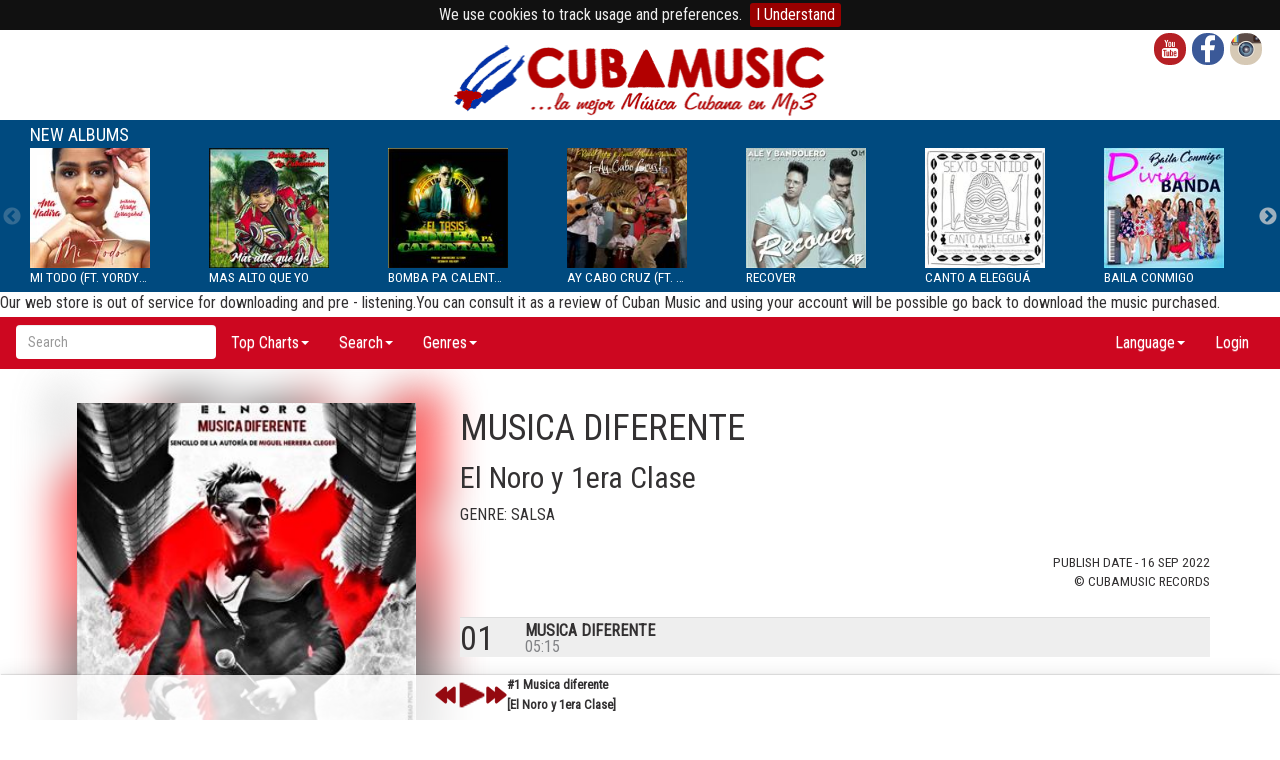

--- FILE ---
content_type: text/html; charset=utf-8
request_url: https://www.cubamusic.com/Store/Album/07000365/el-noro-y-1era-clase/musica-diferente
body_size: 9914
content:


<!DOCTYPE HTML PUBLIC "-//W3C//DTD XHTML 1.0 Transitional//EN" "https://www.w3.org/TR/xhtml1/DTD/xhtml1-transitional.dtd">
<html xmlns="https://www.w3.org/1999/xhtml" lang="en" xmlns:og="https://opengraphprotocol.org/schema/">
<head>
    <title>El Noro y 1era Clase / Musica diferente Mp3 download</title>

    <meta name="viewport" content="width=device-width, initial-scale=1" />
    
    <link href='https://fonts.googleapis.com/css?family=Tauri' rel='stylesheet' type='text/css' />
    <link href='https://fonts.googleapis.com/css?family=Droid+Sans' rel='stylesheet' type='text/css' />
    <link href='https://fonts.googleapis.com/css?family=Roboto+Condensed' rel='stylesheet' type='text/css' />

    <link rel="stylesheet" type="text/css" href="/Content/bootstrap.css" />
    <link rel="stylesheet" type="text/css" href="/Content/bootstrap-theme.css" />
    <link rel="stylesheet" type="text/css" href="/Scripts/slick/slick.css" />
    <link rel="stylesheet" type="text/css" href="/Content/jplayer.cubamusic.css" />
    <link rel="stylesheet" type="text/css" href="/Content/jquery.cookiebar.css" />
    <link rel="stylesheet" type="text/css" href="/Content/Site.css" />

    <script src="/Scripts/jquery-2.1.3.min.js" type="text/javascript"></script>
    <script src="/Scripts/bootstrap.min.js" type="text/javascript"></script>
    <script src="/Scripts/slick/slick.min.js" type="text/javascript"></script>
    <script src="/Scripts/eump3player/jquery.jplayer.min.js" type="text/javascript"></script>
    <script src="/Scripts/eump3player/eump3player.js" type="text/javascript"></script>
    <script src="/Scripts/jquery.cookiebar.js" type="text/javascript"></script>
    <script src="/Scripts/jquery.navgoco.js" type="text/javascript"></script>
    <script src="/Scripts/cubamusic-responsive.js" type="text/javascript"></script>
    <script src="/Scripts/media-responsive.js" type="text/javascript"></script>

    <script src="https://www.youtube.com/iframe_api" type="text/javascript"></script>

    

    <meta http-equiv="Content-Type" content="text/html; charset=utf-8" />
    <meta http-equiv="Content-Language" content="en" />

    <meta name="description" content="On-line Cuban Music store. All Genres of Cuban Music. Listen and download mp3 Cuban Salsa, Cuban Reggaeton, Cuban Tradicional Music. Cuban Music news." />
    <meta name="keywords" content="Cuba,cuban,music,mp3,musica,cubana,salsa,reggaeton,afrocubana,latin,jazz,pop,rock" />
    <meta name="robots" content="index, follow" />

    <meta name="google-site-verification" content="NvSt_IrX8tPNSWw8L_lWlN5xnqpp-w0idi00ruTNXf8" />

    
    <meta property="og:type" content="article" />
    <meta property="og:image" content="https://www.cubamusic.com/Archive/AlbumWebSummary/07000365.jpg" />
    <meta property="og:title" content="Musica diferente" />
    <meta property="og:description" content="Musica diferente" />

</head>

<body>
    <div class="container-fluid container col-xs-12">
    <div class="row">

        <div class="col-xs-6 col-sm-5 col-md-4 col-md-offset-4 col-lg-4 col-lg-offset-4">
            <a href="/"><img src="/Content/Images/cubamusic_logo_large2.png" style="background-color: white;" class="img-responsive" /></a>
        </div>

        

        <div class="col-xs-6 col-sm-5 col-md-4 col-lg-3" style="float:right;">
            

            <a class="social-button-element" target="_blank" style="float:right" href="https://www.instagram.com/cuba_music/">
                <img src="/Content/Images/site/icons/is-icon.png" style="max-width:32px;" alt="Cubamusic Instagram Profile" />
            </a>

            <a class="social-button-element" target="_blank" style="float:right;" href="https://www.facebook.com/cubamusicofficial">
                <img src="/Content/Images/site/icons/fb-icon.png" style="max-width:32px;" alt="Cubamusic Facebook Page" />
            </a>

            <a class="social-button-element" target="_blank" style="float:right;" href="https://www.youtube.com/user/wwwCUBAMUSICcom">
                <img src="/Content/Images/site/icons/yt-icon.png" style="max-width:32px;" alt="Cubamusic YouTube Channel" />
            </a>

            <div class="hidden-xs">
                
                <iframe src="https://www.facebook.com/plugins/like.php?href=http%3a%2f%2fwww.cubamusic.com%2fStore%2fAlbum%2f07000365%2fel-noro-y-1era-clase%2fmusica-diferente&amp;layout=button_count&amp;width=200&amp;action=like&amp;send=true&amp;colorscheme=light&amp;height=24" scrolling="no" frameborder="0" style="border:none; overflow:hidden; width:200px; height:20px; margin-top: 5px; float: right;" allowtransparency="true"></iframe>
            </div>
        </div>

    </div>
</div>


    
<div id="container-latest" class="container container-fluid col-xs-12" style="background-color: #004A7F;">
    <div class="container-header text-dark-bg" style="margin-bottom:3px;"><h4>New Albums</h4></div>
    <div class="row">
        <div id="latest-carousel" class="col-xs-12" style="float: left;">
                <div>
                    <a class='' href=/Store/Album/07000506/ana-yadira/mi-todo-ft-yordys-larrazabal>
                        
                        <div class="col-xs-6 col-sm-12">
                            <img alt='Mi Todo (ft. Yordys Larrazabal)' src='/Archive/AlbumWebCovers/07000506.jpg' class="img-responsive" />
                        </div>
                        <div class="col-xs-6 col-sm-12 col-md-12 col-lg-12 hidden-xs" style="float: left; height: 20%; ">
                            <p class="small text-dark-bg album-title">Mi Todo (ft. Yordys Lar...</p>
                        </div>
                        <div class="visible-xs text-dark-bg" style="margin-left:15px; position: relative;">
                            <div><p class="newalbums-title">Mi Todo (ft. Yordys Lar...</p></div>
                            <div><p class="newalbums-artist">Ana Yadira</p></div>
                            <div><p class="newalbums-genre small">Salsa</p></div>
                            <div><p></p></div>
                            
                        </div>
                    </a>
                </div>
                <div>
                    <a class='' href=/Store/Album/07000505/barbara-ruiz-la-cubanisima/mas-alto-que-yo>
                        
                        <div class="col-xs-6 col-sm-12">
                            <img alt='Mas alto que yo' src='/Archive/AlbumWebCovers/07000505.jpg' class="img-responsive" />
                        </div>
                        <div class="col-xs-6 col-sm-12 col-md-12 col-lg-12 hidden-xs" style="float: left; height: 20%; ">
                            <p class="small text-dark-bg album-title">Mas alto que yo</p>
                        </div>
                        <div class="visible-xs text-dark-bg" style="margin-left:15px; position: relative;">
                            <div><p class="newalbums-title">Mas alto que yo</p></div>
                            <div><p class="newalbums-artist">B&#225;rbara Ruiz &quot;La Cuban&#237;sima&quot;</p></div>
                            <div><p class="newalbums-genre small">Salsa</p></div>
                            <div><p></p></div>
                            
                        </div>
                    </a>
                </div>
                <div>
                    <a class='' href=/Store/Album/07000503/el-tasis/bomba-pa-calentar>
                        
                        <div class="col-xs-6 col-sm-12">
                            <img alt='Bomba pa calentar' src='/Archive/AlbumWebCovers/07000503.jpg' class="img-responsive" />
                        </div>
                        <div class="col-xs-6 col-sm-12 col-md-12 col-lg-12 hidden-xs" style="float: left; height: 20%; ">
                            <p class="small text-dark-bg album-title">Bomba pa calentar</p>
                        </div>
                        <div class="visible-xs text-dark-bg" style="margin-left:15px; position: relative;">
                            <div><p class="newalbums-title">Bomba pa calentar</p></div>
                            <div><p class="newalbums-artist">El Tasis</p></div>
                            <div><p class="newalbums-genre small">Urban Music</p></div>
                            <div><p></p></div>
                            
                        </div>
                    </a>
                </div>
                <div>
                    <a class='' href=/Store/Album/07000502/raul-lora/ay-cabo-cruz-ft-septeto-moneda-nacional>
                        
                        <div class="col-xs-6 col-sm-12">
                            <img alt='Ay Cabo Cruz (ft. Septeto Moneda Nacional)' src='/Archive/AlbumWebCovers/07000502.jpg' class="img-responsive" />
                        </div>
                        <div class="col-xs-6 col-sm-12 col-md-12 col-lg-12 hidden-xs" style="float: left; height: 20%; ">
                            <p class="small text-dark-bg album-title">Ay Cabo Cruz (ft. Septe...</p>
                        </div>
                        <div class="visible-xs text-dark-bg" style="margin-left:15px; position: relative;">
                            <div><p class="newalbums-title">Ay Cabo Cruz (ft. Septe...</p></div>
                            <div><p class="newalbums-artist">Ra&#250;l Lora</p></div>
                            <div><p class="newalbums-genre small">Tradicional</p></div>
                            <div><p></p></div>
                            
                        </div>
                    </a>
                </div>
                <div>
                    <a class='' href=/Store/Album/07000501/ale-y-bandolero/recover>
                        
                        <div class="col-xs-6 col-sm-12">
                            <img alt='Recover' src='/Archive/AlbumWebCovers/07000501.jpg' class="img-responsive" />
                        </div>
                        <div class="col-xs-6 col-sm-12 col-md-12 col-lg-12 hidden-xs" style="float: left; height: 20%; ">
                            <p class="small text-dark-bg album-title">Recover</p>
                        </div>
                        <div class="visible-xs text-dark-bg" style="margin-left:15px; position: relative;">
                            <div><p class="newalbums-title">Recover</p></div>
                            <div><p class="newalbums-artist">Ale y Bandolero</p></div>
                            <div><p class="newalbums-genre small">Urban Music</p></div>
                            <div><p></p></div>
                            
                        </div>
                    </a>
                </div>
                <div>
                    <a class='' href=/Store/Album/07000500/sexto-sentido/canto-a-eleggua>
                        
                        <div class="col-xs-6 col-sm-12">
                            <img alt='Canto a Eleggu&#225;' src='/Archive/AlbumWebCovers/07000500.jpg' class="img-responsive" />
                        </div>
                        <div class="col-xs-6 col-sm-12 col-md-12 col-lg-12 hidden-xs" style="float: left; height: 20%; ">
                            <p class="small text-dark-bg album-title">Canto a Eleggu&#225;</p>
                        </div>
                        <div class="visible-xs text-dark-bg" style="margin-left:15px; position: relative;">
                            <div><p class="newalbums-title">Canto a Eleggu&#225;</p></div>
                            <div><p class="newalbums-artist">Sexto sentido</p></div>
                            <div><p class="newalbums-genre small">Afrocubana</p></div>
                            <div><p></p></div>
                            
                        </div>
                    </a>
                </div>
                <div>
                    <a class='' href=/Store/Album/07000499/divina-banda/baila-conmigo>
                        
                        <div class="col-xs-6 col-sm-12">
                            <img alt='Baila conmigo' src='/Archive/AlbumWebCovers/07000499.jpg' class="img-responsive" />
                        </div>
                        <div class="col-xs-6 col-sm-12 col-md-12 col-lg-12 hidden-xs" style="float: left; height: 20%; ">
                            <p class="small text-dark-bg album-title">Baila conmigo</p>
                        </div>
                        <div class="visible-xs text-dark-bg" style="margin-left:15px; position: relative;">
                            <div><p class="newalbums-title">Baila conmigo</p></div>
                            <div><p class="newalbums-artist">Divina Banda</p></div>
                            <div><p class="newalbums-genre small">Salsa</p></div>
                            <div><p></p></div>
                            
                        </div>
                    </a>
                </div>
                <div>
                    <a class='' href=/Store/Album/07000498/del-barrio-yasser-ramos-y-franky-valentty/pa-que-bailen-mini-album>
                        
                        <div class="col-xs-6 col-sm-12">
                            <img alt='Pa&#180; que bailen (mini album)' src='/Archive/AlbumWebCovers/07000498.jpg' class="img-responsive" />
                        </div>
                        <div class="col-xs-6 col-sm-12 col-md-12 col-lg-12 hidden-xs" style="float: left; height: 20%; ">
                            <p class="small text-dark-bg album-title">Pa&#180; que bailen (mini al...</p>
                        </div>
                        <div class="visible-xs text-dark-bg" style="margin-left:15px; position: relative;">
                            <div><p class="newalbums-title">Pa&#180; que bailen (mini al...</p></div>
                            <div><p class="newalbums-artist">Del Barrio (Yasser Ramos y Franky Valentty)</p></div>
                            <div><p class="newalbums-genre small">Urban Music</p></div>
                            <div><p></p></div>
                            
                        </div>
                    </a>
                </div>
                <div>
                    <a class='' href=/Store/Album/07000497/kategoria-5-ktfive/adicto-a-mi-flow>
                        
                        <div class="col-xs-6 col-sm-12">
                            <img alt='Adicto a mi Flow' src='/Archive/AlbumWebCovers/07000497.jpg' class="img-responsive" />
                        </div>
                        <div class="col-xs-6 col-sm-12 col-md-12 col-lg-12 hidden-xs" style="float: left; height: 20%; ">
                            <p class="small text-dark-bg album-title">Adicto a mi Flow</p>
                        </div>
                        <div class="visible-xs text-dark-bg" style="margin-left:15px; position: relative;">
                            <div><p class="newalbums-title">Adicto a mi Flow</p></div>
                            <div><p class="newalbums-artist">Kategor&#237;a 5 (KTFIVE)</p></div>
                            <div><p class="newalbums-genre small">Reggaeton</p></div>
                            <div><p></p></div>
                            
                        </div>
                    </a>
                </div>
                <div>
                    <a class='' href=/Store/Album/07000496/maikel-dinza/de-igual-a-igual>
                        
                        <div class="col-xs-6 col-sm-12">
                            <img alt='De igual a igual' src='/Archive/AlbumWebCovers/07000496.jpg' class="img-responsive" />
                        </div>
                        <div class="col-xs-6 col-sm-12 col-md-12 col-lg-12 hidden-xs" style="float: left; height: 20%; ">
                            <p class="small text-dark-bg album-title">De igual a igual</p>
                        </div>
                        <div class="visible-xs text-dark-bg" style="margin-left:15px; position: relative;">
                            <div><p class="newalbums-title">De igual a igual</p></div>
                            <div><p class="newalbums-artist">Maikel Dinza</p></div>
                            <div><p class="newalbums-genre small">Salsa</p></div>
                            <div><p></p></div>
                            
                        </div>
                    </a>
                </div>
                <div>
                    <a class='' href=/Store/Album/07000495/son-del-tres/ya-llegue>
                        
                        <div class="col-xs-6 col-sm-12">
                            <img alt='Ya llegu&#233;' src='/Archive/AlbumWebCovers/07000495.jpg' class="img-responsive" />
                        </div>
                        <div class="col-xs-6 col-sm-12 col-md-12 col-lg-12 hidden-xs" style="float: left; height: 20%; ">
                            <p class="small text-dark-bg album-title">Ya llegu&#233;</p>
                        </div>
                        <div class="visible-xs text-dark-bg" style="margin-left:15px; position: relative;">
                            <div><p class="newalbums-title">Ya llegu&#233;</p></div>
                            <div><p class="newalbums-artist">Son del Tres</p></div>
                            <div><p class="newalbums-genre small">Latin Mix</p></div>
                            <div><p></p></div>
                            
                        </div>
                    </a>
                </div>
                <div>
                    <a class='' href=/Store/Album/07000494/impacto-bc/elegante>
                        
                        <div class="col-xs-6 col-sm-12">
                            <img alt='Elegante' src='/Archive/AlbumWebCovers/07000494.jpg' class="img-responsive" />
                        </div>
                        <div class="col-xs-6 col-sm-12 col-md-12 col-lg-12 hidden-xs" style="float: left; height: 20%; ">
                            <p class="small text-dark-bg album-title">Elegante</p>
                        </div>
                        <div class="visible-xs text-dark-bg" style="margin-left:15px; position: relative;">
                            <div><p class="newalbums-title">Elegante</p></div>
                            <div><p class="newalbums-artist">Impacto BC</p></div>
                            <div><p class="newalbums-genre small">Urban Music</p></div>
                            <div><p></p></div>
                            
                        </div>
                    </a>
                </div>
                <div>
                    <a class='' href=/Store/Album/07000493/clavecubana-timbera/maria-teresa>
                        
                        <div class="col-xs-6 col-sm-12">
                            <img alt='Mar&#237;a Teresa' src='/Archive/AlbumWebCovers/07000493.jpg' class="img-responsive" />
                        </div>
                        <div class="col-xs-6 col-sm-12 col-md-12 col-lg-12 hidden-xs" style="float: left; height: 20%; ">
                            <p class="small text-dark-bg album-title">Mar&#237;a Teresa</p>
                        </div>
                        <div class="visible-xs text-dark-bg" style="margin-left:15px; position: relative;">
                            <div><p class="newalbums-title">Mar&#237;a Teresa</p></div>
                            <div><p class="newalbums-artist">Clavecubana Timbera</p></div>
                            <div><p class="newalbums-genre small">Salsa</p></div>
                            <div><p></p></div>
                            
                        </div>
                    </a>
                </div>
                <div>
                    <a class='' href=/Store/Album/07000490/elio-reve-y-su-charangon/cuba-baila-casino-tributo-a-la-rueda>
                        
                        <div class="col-xs-6 col-sm-12">
                            <img alt='Cuba Baila Casino (Tributo a la Rueda)' src='/Archive/AlbumWebCovers/07000490.jpg' class="img-responsive" />
                        </div>
                        <div class="col-xs-6 col-sm-12 col-md-12 col-lg-12 hidden-xs" style="float: left; height: 20%; ">
                            <p class="small text-dark-bg album-title">Cuba Baila Casino (Trib...</p>
                        </div>
                        <div class="visible-xs text-dark-bg" style="margin-left:15px; position: relative;">
                            <div><p class="newalbums-title">Cuba Baila Casino (Trib...</p></div>
                            <div><p class="newalbums-artist">Elio Reve&#39; y su Charangon</p></div>
                            <div><p class="newalbums-genre small">Salsa</p></div>
                            <div><p></p></div>
                            
                        </div>
                    </a>
                </div>
                <div>
                    <a class='' href=/Music/NewArrivals>
                        
                        <div class="col-xs-6 col-sm-12">
                            <img alt='ALL NEW ARRIVALS' src='/Content/Images/site/icons/more_mp3_3.png' class="img-responsive" />
                        </div>
                        <div class="col-xs-6 col-sm-12 col-md-12 col-lg-12 hidden-xs" style="float: left; height: 20%; ">
                            <p class="small text-dark-bg album-title">ALL NEW ARRIVALS</p>
                        </div>
                        <div class="visible-xs text-dark-bg" style="margin-left:15px; position: relative;">
                            <div><p class="newalbums-title">ALL NEW ARRIVALS</p></div>
                            <div><p class="newalbums-artist"></p></div>
                            <div><p class="newalbums-genre small"></p></div>
                            <div><p></p></div>
                            
                        </div>
                    </a>
                </div>
        </div>
    </div>
</div>

    

<div class="clearfloat"></div>

<div class="container-fluid container col-xs-12">
    <div class="row">
        Our web store is out of service for downloading and pre - listening.You can consult it as a review of Cuban Music and using your account will be possible go back to download the music purchased.
    </div>
</div>
<div class="clearfloat"></div>

<nav class="navbar" id="header-menu">
    <div class="container-fluid">
        <!-- Brand and toggle get grouped for better mobile display -->

        <div class="navbar-header">
            

            <button type="button" class="navbar-toggle collapsed" data-toggle="collapse" data-target="#header-menu-collapse">
                <span class="sr-only">Toggle navigation</span>
                <span class="icon-bar"></span>
                <span class="icon-bar"></span>
                <span class="icon-bar"></span>
            </button>

            <div class="navbar-brand" role="search" style="padding-left: 15px;">
                <input id="searchForm" type="text" class="form-control" placeholder="Search">

                <div id="searchResults" class="container col-xs-12 col-sm-12 col-md-9">
                    <div id="searchResultsContainer">
                    </div>
                </div>
            </div>

        </div>

        <!-- Collect the nav links, forms, and other content for toggling -->
        <div class="collapse navbar-collapse" id="header-menu-collapse">
            <ul class="nav navbar-nav navbar-left">
                
                <li class="dropdown">
                    <a href="#" class="dropdown-toggle" data-toggle="dropdown" role="button" aria-expanded="false">Top Charts<span class="caret"></span></a>
                    <ul class="dropdown-menu" role="menu">
                        <li><a href="/News/TopCharts">Top25</a></li>
                        <li><a href="/News/TopSingles">Top Singles</a></li>
                    </ul>
                </li>
                <li class="dropdown">
                    <a href="#" class="dropdown-toggle" data-toggle="dropdown" role="button" aria-expanded="false">Search<span class="caret"></span></a>
                    <ul class="dropdown-menu" role="menu">
                        <li><a href="/Music/AllAlbumsAZ">All Albums A-Z</a></li>
                        <li><a href="/Music/AllCompilationsAZ">All Compilations A-Z</a></li>
                        <li><a href="/Music/AllSingles">Singles Archive</a></li>
                        <li><a href="/Music/AllArtistsAZ">All Artists A-Z</a></li>
                        <li class="divider"></li>
                        <li><a href="/Music/CompilationsByGenre">Compilations By Genre</a></li>
                        <li><a href="/Music/ArtistsByGenre">Artists By Genre</a></li>
                        <li class="divider"></li>
                        <li><a href="/News/Archive">News Archive</a></li>
                        <li class="divider"></li>
                        <li><a href="/News/NewsLetter">NewsLetter</a></li>
                    </ul>
                </li>
                <li class="dropdown">
                    <a href="#" class="dropdown-toggle" data-toggle="dropdown" role="button" aria-expanded="false">Genres<span class="caret"></span></a>
                    <ul class="dropdown-menu col-xs-6" role="menu" style="min-width: 310px">
                                <li class="col-xs-6">
                                    <a href="/Store/Genre/Afrocubana">Afrocubana</a>
                                </li>
                                <li class="col-xs-6">
                                    <a href="/Store/Genre/Bachata">Bachata</a>
                                </li>
                                <li class="col-xs-6">
                                    <a href="/Store/Genre/Bolero">Bolero</a>
                                </li>
                                <li class="col-xs-6">
                                    <a href="/Store/Genre/ChildrenSongs">Children Songs</a>
                                </li>
                                <li class="col-xs-6">
                                    <a href="/Store/Genre/ChaChaCha">Cha Cha Cha</a>
                                </li>
                                <li class="col-xs-6">
                                    <a href="/Store/Genre/Chanson">Chanson</a>
                                </li>
                                <li class="col-xs-6">
                                    <a href="/Store/Genre/Classical">Classical</a>
                                </li>
                                <li class="col-xs-6">
                                    <a href="/Store/Genre/Coral">Coral</a>
                                </li>
                                <li class="col-xs-6">
                                    <a href="/Store/Genre/Fusion">Fusion</a>
                                </li>
                                <li class="col-xs-6">
                                    <a href="/Store/Genre/HipHopRap">Hip Hop - Rap</a>
                                </li>
                                <li class="col-xs-6">
                                    <a href="/Store/Genre/Electronica">Electronic</a>
                                </li>
                                <li class="col-xs-6">
                                    <a href="/Store/Genre/Instrumental">Instrumental</a>
                                </li>
                                <li class="col-xs-6">
                                    <a href="/Store/Genre/Kizomba">Kizomba</a>
                                </li>
                                <li class="col-xs-6">
                                    <a href="/Store/Genre/LatinJazz">Latin Jazz</a>
                                </li>

                                <li class="col-xs-6">
                                    <a href="/Store/Genre/LatinMix">
                                        <span class="genre_menu_item">Latin Mix </span>
                                    </a>
                                </li>
                                <li class="col-xs-6">
                                    <a href="/Store/Genre/NuevaTrova">
                                        <span class="genre_menu_item">Nueva Trova </span>
                                    </a>
                                </li>
                                <li class="col-xs-6">
                                    <a href="/Store/Genre/PopRock">
                                        <span class="genre_menu_item">Pop Rock </span>
                                    </a>
                                </li>
                                <li class="col-xs-6">
                                    <a href="/Store/Genre/Reggaeton">
                                        <span class="genre_menu_item">Reggaeton </span>
                                    </a>
                                </li>
                                <li class="col-xs-6">
                                    <a href="/Store/Genre/Rumba">
                                        <span class="genre_menu_item">Rumba </span>
                                    </a>
                                </li>
                                <li class="col-xs-6">
                                    <a href="/Store/Genre/Salsa">
                                        <span class="genre_menu_item">Salsa </span>
                                    </a>
                                </li>
                                <li class="col-xs-6">
                                    <a href="/Store/Genre/Son">
                                        <span class="genre_menu_item">Son </span>
                                    </a>
                                </li>
                                <li class="col-xs-6">
                                    <a href="/Store/Genre/Vocal">
                                        <span class="genre_menu_item">Vocal </span>
                                    </a>
                                </li>
                                <li class="col-xs-6">
                                    <a href="/Store/Genre/SoundTrack">
                                        <span class="genre_menu_item">SoundTrack </span>
                                    </a>
                                </li>
                                <li class="col-xs-6">
                                    <a href="/Store/Genre/Tradicional">
                                        <span class="genre_menu_item">Tradicional </span>
                                    </a>
                                </li>
                                <li class="col-xs-6">
                                    <a href="/Store/Genre/UrbanMusic">
                                        <span class="genre_menu_item">Urban Music </span>
                                    </a>
                                </li>
                                <li class="col-xs-6">
                                    <a href="/Store/Genre/Vintage">
                                        <span class="genre_menu_item">Vintage </span>
                                    </a>
                                </li>

                    </ul>
                </li>
            </ul>

            <ul class="nav navbar-nav navbar-right">
                <li class="dropdown">
                    <a href="#" class="dropdown-toggle" data-toggle="dropdown" role="button" aria-expanded="false">Language<span class="caret"></span></a>
                    <ul class="dropdown-menu" role="menu">
                        <li>
                            <a href="/Store/Album/07000365/el-noro-y-1era-clase/musica-diferente">
                                <img src="/Content/Images/site/flags24/United Kingdom(Great Britain).png" />
                                English
                            </a>
                        </li>
                        <li>
                            <a href="/es-ES/Store/Album/07000365/el-noro-y-1era-clase/musica-diferente">
                                <img src="/Content/Images/site/flags24/Spain.png" />
                                Español
                            </a>
                        </li>
                        <li>
                            <a href="/it-IT/Store/Album/07000365/el-noro-y-1era-clase/musica-diferente">
                                <img src="/Content/Images/site/flags24/Italy.png" />
                                Italiano
                            </a>
                        </li>

                            <li>
                                <a href="/de-DE/Store/Album/07000365/el-noro-y-1era-clase/musica-diferente">
                                    <img src="/Content/Images/site/flags24/Germany.png" />
                                    Deutsch
                                </a>
                            </li>
                            <li>
                                <a href="/fr-FR/Store/Album/07000365/el-noro-y-1era-clase/musica-diferente">
                                    <img src="/Content/Images/site/flags24/France.png" />
                                    Français
                                </a>
                            </li>
                            <li>
                                <a href="/ru-RU/Store/Album/07000365/el-noro-y-1era-clase/musica-diferente">
                                    <img src="/Content/Images/site/flags24/Russian Federation.png" />
                                    Pусский
                                </a>
                            </li>
                    </ul>
                </li>



                    <li class="header-menu-login">
                        
                        <a href="/Account/LogOnControlPanel">Login</a>
                    </li>
            </ul>
        </div>

            <div id="navcart-button-expander" class="navbar-header pull-right">
                <a id="nav-expander-1" class="nav-expander fixed shadow">
                    <img id="cart_checkout_icon" src="/Content/Images/open-cart-red.png" alt="Cart" style="margin-top: -10px;" />
                    <span id="cart_checkout_total"></span><i class="fa fa-bars fa-lg"></i>
                </a>
            </div>

    </div>
    <!-- /.container-fluid -->
</nav>


<div id="alert_cart_total" style="background-color: red; color: white;"></div>


<navcart>
    <ul class="list-unstyled main-menu"></ul>

    <div id="navbarCartCheckout"></div>
</navcart>


    <div id="pagebody">
        

<div id="album-page-container" class="container">
    <div class="row">
        <div id="album-art" class="col-xs-12 col-sm-6 col-md-4">
            <div class="album-blur-bg" style="background-image:url(/Archive/AlbumWebSummary/07000365.jpg);"></div>
            <img alt="Musica diferente" src="/Archive/AlbumWebSummary/07000365.jpg" />
        </div>


        <div id="album-info" class="col-xs-12 col-sm-6 col-md-8">
            <div id="album-title-big">
                <h1>Musica diferente</h1>
            </div>
            <div style="width: 100%">
                    <div id="album-artist">
                        <a class="underline" href="/Store/Artist/2747/el-noro-y-1era-clase" title="El Noro y 1era Clase">
                            <h2 style="margin-top: 3px;">El Noro y 1era Clase </h2>
                        </a>
                    </div>
            </div>
            <div style="width: 100%; float: left;">
                <div id="album-genre">
                        <a class="underline" href="/Store/Genre/Salsa">
                            <p>Genre: Salsa</p>
                        </a>
                </div> 
            </div>

            
            <div id="album-label">
                <p class="small" style="text-align: right;">
                    Publish Date - 16 Sep 2022
                    <br />
                    &copy; Cubamusic Records
                </p>
            </div>

        </div>


            <div class="col-xs-12 col-sm-12 col-md-8" style="margin-bottom:15px;">
                <div id="album_intro"></div>
            </div>

        <div class="col-xs-12 col-sm-12 col-md-8">
            <table class="table table-striped" id="album-tracklist">
                <tbody>
                        <tr>
                            <td style="width: 35px;">
                                <h3 class="track-pos">01</h3>
                            </td>
                            <td style="width: 30px;">
                                
                            </td>
                            <td>
                                <a class="track_select" href="https://www.cubamusic.com/mp3/070003650101.mp3" title="Musica diferente">

                                    <span class="tracklist-title">Musica diferente</span>
                                    <br />
                                    <span class="tracklist-genre">05:15</span>
                                    
                </a>
                </td>
                <td>
                    
                </td>
                </tr>
                </tbody>
                </table>
            </div>
            </div>

        </div>


        <div class="clearfloat"></div>


            <div id="container-album-carousel" class="container-fluid container col-xs-12">
                <div class="row">
                    <div class="container-header">
                        <h2>Artist Albums</h2>
                    </div>
                        <div class="album-page-carousel col-xs-12" style="float: left;">

            <div style="padding:5px;">
                <a href=/Store/Album/039079/el-noro-y-1era-clase/el-espejo>
                    <img class="shadow img-responsive" style="margin: 0 auto;" alt="El Espejo" src="/Archive/AlbumWebCovers/039079.jpg" />
                    <div style="float:left; width:100%; text-align: center;">
                        <div style="height:28px"><p class="bestseller-title small">El Espejo</p></div>
                        <div style="height:28px"><p class="bestseller-artist small">El Noro y 1era Clase</p></div>
                    </div>
                </a>
            </div>
            <div style="padding:5px;">
                <a href=/Store/Album/039053/el-noro-y-1era-clase/sin-escala>
                    <img class="shadow img-responsive" style="margin: 0 auto;" alt="Sin escala" src="/Archive/AlbumWebCovers/039053.jpg" />
                    <div style="float:left; width:100%; text-align: center;">
                        <div style="height:28px"><p class="bestseller-title small">Sin escala</p></div>
                        <div style="height:28px"><p class="bestseller-artist small">El Noro y 1era Clase</p></div>
                    </div>
                </a>
            </div>
            <div style="padding:5px;">
                <a href=/Store/Album/07000245/el-noro-y-1era-clase/con-clase>
                    <img class="shadow img-responsive" style="margin: 0 auto;" alt="Con Clase" src="/Archive/AlbumWebCovers/07000245.jpg" />
                    <div style="float:left; width:100%; text-align: center;">
                        <div style="height:28px"><p class="bestseller-title small">Con Clase</p></div>
                        <div style="height:28px"><p class="bestseller-artist small">El Noro y 1era Clase</p></div>
                    </div>
                </a>
            </div>
    </div>
                </div>
            </div>
            <div class="clearfloat"></div>
                    <div id="container-compilation-carousel" class="container-fluid container col-xs-12">
                <div class="row">
                    <div class="container-header">
                        <h2>Compilations</h2>
                    </div>
                        <div class="album-page-carousel col-xs-12" style="float: left;">

            <div style="padding:5px;">
                <a href=/Store/Compilation/07000404/i-dance-cuban-salsa-2017>
                    <img class="shadow img-responsive" style="margin: 0 auto;" alt="I Dance Cuban Salsa 2017" src="/Archive/AlbumWebCovers/07000404.jpg" />
                    <div style="float:left; width:100%; text-align: center;">
                        <div style="height:28px"><p class="bestseller-title small">I Dance Cuban Salsa 2017</p></div>
                        <div style="height:28px"><p class="bestseller-artist small">Varios</p></div>
                    </div>
                </a>
            </div>
            <div style="padding:5px;">
                <a href=/Store/Compilation/1101353/roniel-alfonso-presenta-el-son-del-xxi>
                    <img class="shadow img-responsive" style="margin: 0 auto;" alt="Roniel Alfonso presenta El Son del XXI" src="/Archive/AlbumWebCovers/1101353.jpg" />
                    <div style="float:left; width:100%; text-align: center;">
                        <div style="height:28px"><p class="bestseller-title small">Roniel Alfonso presenta El Son del XXI</p></div>
                        <div style="height:28px"><p class="bestseller-artist small">Varios</p></div>
                    </div>
                </a>
            </div>
    </div>
                </div>
            </div>
            <div class="clearfloat"></div>
                    <div id="container-album-like-this-carousel" class="container-fluid container col-xs-12">
                <div class="row">
                    <div class="container-header">
                        <h2>Other Users also bought</h2>
                    </div>
                        <div class="album-page-carousel col-xs-12" style="float: left;">

            <div style="padding:5px;">
                <a href=/Store/Album/07000386/yasser-el-balacero/ni-antes-ni-despues-complete-edition>
                    <img class="shadow img-responsive" style="margin: 0 auto;" alt="Ni antes ni despues (Complete Edition)" src="/Archive/AlbumWebCovers/07000386.jpg" />
                    <div style="float:left; width:100%; text-align: center;">
                        <div style="height:28px"><p class="bestseller-title small">Ni antes ni despues (Complete Edition)</p></div>
                        <div style="height:28px"><p class="bestseller-artist small">Yasser El Balacero</p></div>
                    </div>
                </a>
            </div>
            <div style="padding:5px;">
                <a href=/Store/Album/07000369/manana-club-y-papucho/respeta>
                    <img class="shadow img-responsive" style="margin: 0 auto;" alt="Respeta" src="/Archive/AlbumWebCovers/07000369.jpg" />
                    <div style="float:left; width:100%; text-align: center;">
                        <div style="height:28px"><p class="bestseller-title small">Respeta</p></div>
                        <div style="height:28px"><p class="bestseller-artist small">Manana Club Y Papucho</p></div>
                    </div>
                </a>
            </div>
            <div style="padding:5px;">
                <a href=/Store/Album/07000293/sur-caribe-y-ricardo-leyva/sigue-siendo-santiago>
                    <img class="shadow img-responsive" style="margin: 0 auto;" alt="Sigue siendo Santiago" src="/Archive/AlbumWebCovers/07000293.jpg" />
                    <div style="float:left; width:100%; text-align: center;">
                        <div style="height:28px"><p class="bestseller-title small">Sigue siendo Santiago</p></div>
                        <div style="height:28px"><p class="bestseller-artist small">Sur Caribe y Ricardo Leyva</p></div>
                    </div>
                </a>
            </div>
            <div style="padding:5px;">
                <a href=/Store/Album/07000283/mayimbe-y-barbaro-fines/agua-ardiente>
                    <img class="shadow img-responsive" style="margin: 0 auto;" alt="Agua ardiente" src="/Archive/AlbumWebCovers/07000283.jpg" />
                    <div style="float:left; width:100%; text-align: center;">
                        <div style="height:28px"><p class="bestseller-title small">Agua ardiente</p></div>
                        <div style="height:28px"><p class="bestseller-artist small">Mayimbe y Barbaro Fines</p></div>
                    </div>
                </a>
            </div>
            <div style="padding:5px;">
                <a href=/Store/Album/07000270/manana-club-y-papucho/mi-manana>
                    <img class="shadow img-responsive" style="margin: 0 auto;" alt="Mi manana" src="/Archive/AlbumWebCovers/07000270.jpg" />
                    <div style="float:left; width:100%; text-align: center;">
                        <div style="height:28px"><p class="bestseller-title small">Mi manana</p></div>
                        <div style="height:28px"><p class="bestseller-artist small">Manana Club Y Papucho</p></div>
                    </div>
                </a>
            </div>
            <div style="padding:5px;">
                <a href=/Store/Album/07000261/la-charanga-habanera-y-david-calzado/la-pegadera>
                    <img class="shadow img-responsive" style="margin: 0 auto;" alt="La Pegadera" src="/Archive/AlbumWebCovers/07000261.jpg" />
                    <div style="float:left; width:100%; text-align: center;">
                        <div style="height:28px"><p class="bestseller-title small">La Pegadera</p></div>
                        <div style="height:28px"><p class="bestseller-artist small">La Charanga Habanera y David Calzado</p></div>
                    </div>
                </a>
            </div>
            <div style="padding:5px;">
                <a href=/Store/Album/07000229/mayimbe-y-barbaro-fines/el-animal>
                    <img class="shadow img-responsive" style="margin: 0 auto;" alt="El Animal" src="/Archive/AlbumWebCovers/07000229.jpg" />
                    <div style="float:left; width:100%; text-align: center;">
                        <div style="height:28px"><p class="bestseller-title small">El Animal</p></div>
                        <div style="height:28px"><p class="bestseller-artist small">Mayimbe y Barbaro Fines</p></div>
                    </div>
                </a>
            </div>
            <div style="padding:5px;">
                <a href=/Store/Album/07000209/mayimbe-y-barbaro-fines/mensajeros-de-dios>
                    <img class="shadow img-responsive" style="margin: 0 auto;" alt="Mensajeros de Dios" src="/Archive/AlbumWebCovers/07000209.jpg" />
                    <div style="float:left; width:100%; text-align: center;">
                        <div style="height:28px"><p class="bestseller-title small">Mensajeros de Dios</p></div>
                        <div style="height:28px"><p class="bestseller-artist small">Mayimbe y Barbaro Fines</p></div>
                    </div>
                </a>
            </div>
            <div style="padding:5px;">
                <a href=/Store/Album/07000346/leoni-torres/salseando>
                    <img class="shadow img-responsive" style="margin: 0 auto;" alt="Salseando" src="/Archive/AlbumWebCovers/07000346.jpg" />
                    <div style="float:left; width:100%; text-align: center;">
                        <div style="height:28px"><p class="bestseller-title small">Salseando</p></div>
                        <div style="height:28px"><p class="bestseller-artist small">Leoni Torres</p></div>
                    </div>
                </a>
            </div>
            <div style="padding:5px;">
                <a href=/Store/Album/07000192/combinacion-de-la-habana/que-velocidad>
                    <img class="shadow img-responsive" style="margin: 0 auto;" alt="Qu&#233; Velocidad" src="/Archive/AlbumWebCovers/07000192.jpg" />
                    <div style="float:left; width:100%; text-align: center;">
                        <div style="height:28px"><p class="bestseller-title small">Qu&#233; Velocidad</p></div>
                        <div style="height:28px"><p class="bestseller-artist small">Combinacion de la Habana</p></div>
                    </div>
                </a>
            </div>
            <div style="padding:5px;">
                <a href=/Store/Album/07000181/sur-caribe-y-ricardo-leyva/25-veces-fiesta>
                    <img class="shadow img-responsive" style="margin: 0 auto;" alt="25 Veces Fiesta" src="/Archive/AlbumWebCovers/07000181.jpg" />
                    <div style="float:left; width:100%; text-align: center;">
                        <div style="height:28px"><p class="bestseller-title small">25 Veces Fiesta</p></div>
                        <div style="height:28px"><p class="bestseller-artist small">Sur Caribe y Ricardo Leyva</p></div>
                    </div>
                </a>
            </div>
            <div style="padding:5px;">
                <a href=/Store/Album/07000111/manana-club-y-papucho/contra-la-pared>
                    <img class="shadow img-responsive" style="margin: 0 auto;" alt="Contra La Pared" src="/Archive/AlbumWebCovers/07000111.jpg" />
                    <div style="float:left; width:100%; text-align: center;">
                        <div style="height:28px"><p class="bestseller-title small">Contra La Pared</p></div>
                        <div style="height:28px"><p class="bestseller-artist small">Manana Club Y Papucho</p></div>
                    </div>
                </a>
            </div>
            <div style="padding:5px;">
                <a href=/Store/Album/07000045/combinacion-de-la-habana/farandula-tropical>
                    <img class="shadow img-responsive" style="margin: 0 auto;" alt="Farandula Tropical" src="/Archive/AlbumWebCovers/07000045.jpg" />
                    <div style="float:left; width:100%; text-align: center;">
                        <div style="height:28px"><p class="bestseller-title small">Farandula Tropical</p></div>
                        <div style="height:28px"><p class="bestseller-artist small">Combinacion de la Habana</p></div>
                    </div>
                </a>
            </div>
            <div style="padding:5px;">
                <a href=/Store/Album/07000081/mayimbe-y-barbaro-fines/de-la-habana-a-peru>
                    <img class="shadow img-responsive" style="margin: 0 auto;" alt="De La Habana a Peru" src="/Archive/AlbumWebCovers/07000081.jpg" />
                    <div style="float:left; width:100%; text-align: center;">
                        <div style="height:28px"><p class="bestseller-title small">De La Habana a Peru</p></div>
                        <div style="height:28px"><p class="bestseller-artist small">Mayimbe y Barbaro Fines</p></div>
                    </div>
                </a>
            </div>
    </div>
                </div>
            </div>

        <div class="clearfloat"></div>

    </div>

    <div class="clearfloat"></div>

<div id="footer" class="container container-fluid col-xs-12" style="background-color: #f5f5f5;">
    <div class="footer-column col-xs-12 col-sm-4 col-md-3 col-md-offset-1 col-lg-3 col-lg-offset-1">
        <p class="footer-title">My Account</p>
        <section>
            <ul>
                <li class="underline"><a href="/Account/LogOnControlPanel">Login</a></li>
                <li class="underline"><a href="/Account/LogOnControlPanel">Register</a></li>
                <li class="underline"><a href="/Account/RecoverPassword">Recover Password</a></li>
                <li>Support:</li>
                <li class="underline"><a href="mailto:support@cubamusic.com"><b>support@cubamusic.com</b></a></li>
            </ul>
        </section>
    </div>
    <div class="footer-column col-xs-12 col-sm-4 col-md-3 col-lg-3">
        <section>
            <p class="footer-title">Cubamusic.com</p>
            <ul>
                <li class="underline"><a href="/Pages/PageInfo/Conditions">Terms and Conditions</a></li>
                <li class="underline"><a href="/Pages/PageInfo/PrivacyPolicy">Privacy Policy</a></a></li>
                <li class="underline"><a href="/Pages/PageInfo/WhoWeAre">Who We Are</a></li>
                <li class="underline"><a href="/Pages/SiteMap">SiteMap</a></li>
                <li class="underline">Developed by <a href="https://www.eulogika.net">Eulogika</a></li>
            </ul>
        </section>
    </div>
    <div class="footer-column col-xs-12 col-sm-4 col-md-3 col-lg-3">
        <section>
            <p class="footer-title"></p>
            <ul>
                <li>
                    <a class="social-button-element" target="_blank" href="https://www.facebook.com/cubamusicofficial">
                        <img src="/Content/Images/site/icons/fb-icon.png" style="width: 32px;" alt="Cubamusic Facebook Page" />
                    </a>
                    <a class="social-button-element" target="_blank" href="https://www.youtube.com/user/wwwCUBAMUSICcom">
                        <img src="/Content/Images/site/icons/yt-icon.png" style="width: 32px;" alt="Cubamusic YouTube Channel" />
                    </a>
                    <a class="social-button-element" target="_blank" href="https://www.instagram.com/cuba_music">
                        <img src="/Content/Images/site/icons/is-icon.png" style="width: 32px;" alt="Cubamusic Instagram Profile" />
                    </a>
                    <a class="social-button-element" target="_blank" href="https://news.cubamusic.com/?feed=rss2">
                        <img src="/Content/Images/site/icons/rss-icon2.png" alt="Cubamusic Rss Feed" />
                    </a>
                    <a class="social-button-element" target="_blank" href="https://twitter.com/CubaMusic">
                        <img src="/Content/Images/site/icons/twitter-icon2.png" alt="Cubamusic Twitter" />
                    </a>
                    <a class="social-button-element" target="_blank" href="https://itunes.apple.com/us/app/icubamusic/id348797056?mt=8">
                        <img src="/Content/Images/site/icons/apple-icon2.png" alt="Cubamusic iPhone iPod" />
                    </a>
                </li>
                <li>&copy; 2004-2020 Cubamusic.com Srl</li>
                <li>Registered office and Operative office in Italy</li>
                <li>Music office in Cuba</li>
                <li>VAT Number: IT03190100242</li>
                <li>SIAE License : 1063/I/08-1164</li>
                <li>All rights reserved</li>
            </ul>
        </section>
    </div>
</div>

<div class="clearfloat"></div>


    <div id="audio-player-on-demand" class="shadow-soft container container-fluid col-xs-12">
        <div class="row">
            
        <div id="header_mp3_player">
            <div id="jquery_jplayer_2" class="jp-jplayer"></div>

            <div class="jp-audio">
                <div class="jp-type-playlist col-xs-12 col-sm-6 col-sm-offset-3 col-md-5 col-lg-5 col-md-offset-4 col-lg-offset-4">
                    <div id="jp_interface_2" class="jp-interface">
                        <ul class="jp-controls">
                            <li><a href="#" class="jp-play" tabindex="1">play</a></li>
                            <li><a href="#" class="jp-pause" tabindex="1">pause</a></li>
                            <li><a href="#" class="jp-previous" tabindex="1">previous</a></li>
                            <li><a href="#" class="jp-next" tabindex="1">next</a></li>
                            
                        </ul>
                    </div>

                    

                    <div id="jp_playlist_2" class="jp-playlist">
                        <ul style="margin-left:-35px;">
                            <!-- The method Playlist.displayPlaylist() uses this unordered list -->
                            <li></li>
                        </ul>
                    </div>
                </div>
            </div>
        </div>

        </div>
    </div>

    <script type="text/javascript">load_cart_info();</script>


	<!-- Google tag (gtag.js) -->
	<script async src="https://www.googletagmanager.com/gtag/js?id=G-YLESK4JBF7"></script>
	<script>
	  window.dataLayer = window.dataLayer || [];
	  function gtag(){dataLayer.push(arguments);}
	  gtag('js', new Date());

	  gtag('config', 'G-YLESK4JBF7');
	</script>
</body>
</html>


--- FILE ---
content_type: application/javascript
request_url: https://www.cubamusic.com/Scripts/cubamusic-responsive.js
body_size: 4552
content:
$(document).ready(function () {

    $('#latest-carousel').slick({
        touchMove: true,
        arrows: true,
        dots: false,
        infinite: false,
        speed: 500,
        slidesToShow: 9,
        slidesToScroll: 9,
        responsive: [
          {
              breakpoint: 1500,
              settings: {
                  arrows: true,
                  slidesToShow: 7,
                  slidesToScroll: 7,
                  infinite: false,
                  dots: false
              }
          },
          {
              breakpoint: 1100,
              settings: {
                  arrows: true,
                  slidesToShow: 5,
                  slidesToScroll: 5,
                  infinite: false,
                  dots: false
              }
          },
          {
              breakpoint: 950,
              settings: {
                  arrows: true,
                  slidesToShow: 4,
                  slidesToScroll: 4,
                  infinite: false,
                  dots: false
              }
          },
          {
              breakpoint: 768,
              settings: {
                  arrows: true,
                  slidesToShow: 1,
                  slidesToScroll: 1,
                  infinite: false,
              }
          },
          {
              breakpoint: 450,
              settings: {
                  slidesToShow: 1,
                  slidesToScroll: 1,
              }
          }
          // You can unslick at a given breakpoint now by adding:
          // settings: "unslick"
          // instead of a settings object
        ]

    });

    $('#flashnews-carousel-hp').slick({
        touchMove: true,
        arrows: true,
        dots: false,
        infinite: true,
        speed: 500,
        slidesToShow: 3,
        slidesToScroll: 1,
        responsive: [
          {
              breakpoint: 1100,
              settings: {
                  arrows: true,
                  slidesToShow: 2,
                  slidesToScroll: 1,
                  infinite: true,
                  dots: false
              }
          },
          {
              breakpoint: 950,
              settings: {
                  arrows: true,
                  slidesToShow: 2,
                  slidesToScroll: 1,
                  infinite: true,
                  dots: false
              }
          },
          {
              breakpoint: 768,
              settings: {
                  arrows: true,
                  dots: false,
                  slidesToShow: 1,
                  slidesToScroll: 1,
                  infinite: true
              }
          },
          {
              breakpoint: 550,
              settings: {
                  arrows: true,
                  dots: false,
                  slidesToShow: 1,
                  slidesToScroll: 1,
                  infinite: true
              }
          }
          // You can unslick at a given breakpoint now by adding:
          // settings: "unslick"
          // instead of a settings object
        ]

    });

    $('#promo-carousel').slick({
        touchMove: true,
        arrows: true,
        dots: false,
        infinite: false,
        speed: 500,
        slidesToShow: 7,
        slidesToScroll: 7,
        responsive: [
          {
              breakpoint: 1100,
              settings: {
                  arrows: true,
                  slidesToShow: 5,
                  slidesToScroll: 5,
                  infinite: false,
                  dots: false
              }
          },
          {
              breakpoint: 950,
              settings: {
                  arrows: true,
                  slidesToShow: 4,
                  slidesToScroll: 4,
                  infinite: false,
                  dots: false
              }
          },
          {
              breakpoint: 768,
              settings: {
                  arrows: false,
                  dots: true,
                  slidesToShow: 3,
                  slidesToScroll: 1,
                  infinite: false
              }
          },
          {
              breakpoint: 550,
              settings: {
                  arrows: false,
                  dots: true,
                  slidesToShow: 2,
                  slidesToScroll: 1,
                  infinite: false
              }
          }
          // You can unslick at a given breakpoint now by adding:
          // settings: "unslick"
          // instead of a settings object
        ]

    });

    $('.album-page-carousel').slick({
        touchMove: true,
        arrows: true,
        dots: false,
        infinite: false,
        speed: 500,
        slidesToShow: 7,
        slidesToScroll: 7,
        responsive: [
          {
              breakpoint: 1100,
              settings: {
                  arrows: true,
                  slidesToShow: 5,
                  slidesToScroll: 5,
                  infinite: false,
                  dots: false
              }
          },
          {
              breakpoint: 950,
              settings: {
                  arrows: true,
                  slidesToShow: 4,
                  slidesToScroll: 4,
                  infinite: false,
                  dots: false
              }
          },
          {
              breakpoint: 768,
              settings: {
                  arrows: true,
                  slidesToShow: 3,
                  slidesToScroll: 1,
                  infinite: false
              }
          },
          {
              breakpoint: 550,
              settings: {
                  arrows: true,
                  slidesToShow: 2,
                  slidesToScroll: 1,
                  infinite: false
              }
          }
          // You can unslick at a given breakpoint now by adding:
          // settings: "unslick"
          // instead of a settings object
        ]
    });

    $('#artist-video-carousel').slick({
        touchMove: true,
        arrows: true,
        dots: false,
        infinite: true,
        speed: 500,
        slidesToShow: 1,
        slidesToScroll: 1,
        responsive: [
          {
              breakpoint: 1100,
              settings: {
                  arrows: true,
                  slidesToShow: 1,
                  slidesToScroll: 1,
                  infinite: true,
                  dots: false
              }
          },
          // You can unslick at a given breakpoint now by adding:
          // settings: "unslick"
          // instead of a settings object
        ]

    });

    $('#artist-history').each(function (i, e) {
        var that = $(this);
        that.contents().wrapAll('<span class="pWrap" />');
        var span = that.find('span.pWrap'),
            sHeight = span.height();
        that.data({
            'fullHeight': sHeight,
            'minHeight': that.height()
        });
        if (that.height() < sHeight) {
            $('<a />', {
                'href': '#',
                'text': 'Read More',
                'class': 'readMore'
            }).appendTo(that);
        }
    }).on('click', 'a.readMore', function (e) {
        var that = $(this),
            p = $(this).closest('p'),
            fullHeight = p.data('fullHeight') + 40,
            minHeight = p.data('minHeight'),
            toHeight = p.height() == fullHeight ? minHeight : fullHeight;
        p.animate({
            'max-height': toHeight,
            'height': toHeight
        }, 500);
        that.text(function (i, t) {
            return t == 'Read More' ? 'Show Less' : 'Read More';
        });
    });



    $("#register-form").hide();

    $("#register-form-button").click(function () {
        $("#register-form").slideToggle(100);
    })


    $("#album-tracklist tr:even").css("background-color", "#eeeeee");
    $("#album-tracklist tr:odd").css("background-color", "#ffffff");


    // Initialize navgoco with default options
    $(".main-menu").navgoco({
        caret: '<span class="caret"></span>',
        accordion: false,
        openClass: 'open',
        save: true,
        cookie: {
            name: 'navgoco',
            expires: false,
            path: '/'
        },
        slide: {
            duration: 300,
            easing: 'swing'
        }
    });



    //Rotator
    $('#homepage-rotator').carousel({
        interval: 5000
    });

    var RotatorclickEvent = false;

    $('#homepage-rotator').on('click', '.nav a', function () {
        RotatorclickEvent = true;
        $('#homepage-rotator > .nav li').removeClass('active');
        $(this).parent().addClass('active');
    });
        
    $('#homepage-rotator').on('slid.bs.carousel', function (e) {
        if (!RotatorclickEvent) {
            var count = $('#homepage-rotator > .nav').children().length - 1;
            var current = $('#homepage-rotator > .nav li.active');
            current.removeClass('active').next().addClass('active');
            var id = parseInt(current.data('slide-to'));
            if (count == id) {
                $('#homepage-rotator > .nav li').first().addClass('active');
            }
        }
        RotatorclickEvent = false;
    });





    //Navigation Menu Slider
    $('#nav-expander-1').on('click', function (e) {
        $.post("/ShoppingCart/PopupCartSummary", null, function (msg) { $("#navbarCartCheckout").html(msg) });

        e.preventDefault();
        $('body').toggleClass('nav-expanded');
    });
    $('#nav-expander-2').on('click', function (e) {
        $.post("/ShoppingCart/PopupCartSummary", null, function (msg) { $("#navbarCartCheckout").html(msg) });

        e.preventDefault();
        $('body').toggleClass('nav-expanded');

    });
    $('#nav-close').on('click', function (e) {
        e.preventDefault();
        $('body').removeClass('nav-expanded');
    });
    


    /*
    $('#audio-player-on-demand').hide();

    $('#audio-player-button-show').click(
        function () {
            $('#audio-player-on-demand').show();
            //$('#audio-player-on-demand').css("z-index: 100;");
            //$('#audio-player-on-demand').sli(300);
            $('#audio-player-button-show').hide();
        });

    $('#jp_interface_close').click(
        function () {
            $('#audio-player-on-demand').hide();
            //$('#audio-player-on-demand').css("z-index: 100;");
            //$('#audio-player-on-demand').sli(300);
            $('#audio-player-button-show').show();
    });
    */



    $.cookieBar();

});







//Holds a reference to the YouTube player
var homepage_video_player;

//this function is called by the API
function onYouTubeIframeAPIReady() {
    //creates the player object
    homepage_video_player = new YT.Player('homepage_video');

    //console.log('Video API is loaded');

    if (typeof homepage_video_player != 'undefined')
    {    //subscribe to events
        homepage_video_player.addEventListener("onReady", "onYouTubePlayerReady");
        homepage_video_player.addEventListener("onStateChange", "onYouTubePlayerStateChange");
    }
}

function onYouTubePlayerReady() {
    //console.log('Video is ready to play');
}

function onYouTubePlayerStateChange(event) {
    //console.log('Video state changed');
    //$("#homepage-rotator").pause();
    $("#homepage-rotator").carousel('pause');
}



function show_cart_summary() {
    $.post("/ShoppingCart/PopupCartSummary", null, function (msg) { $("#navbarCartCheckout").html(msg) });
}

function continue_shopping() {
    $('body').removeClass('nav-expanded');
}

function goto_checkout() {
    //$('#popupCartCheckout').toggle();
    //window.location = "/Checkout/Payment";
    //window.location = "http://www.cubamusic.com/Checkout/Payment";
    //window.top.location.href = "/Checkout/Payment";
    top.location = "/Checkout/Payment";
    //window.top.location = "/Checkout/Payment";
}

function update_cart_info(data) {

    $('#navcart-button-expander').visible = false;
    $('#navcart-button-expander').css("visibility", "hidden");

    if (data.CartTotal > 0) {
        sTotal = data.CartTotal + " " + data.CurrencyDesc;
        var chkTot = document.getElementById("cart_checkout_total");
        if (chkTot != null)
            chkTot.textContent = sTotal;

        $('#navcart-button-expander').visible = true;
        $('#navcart-button-expander').css("visibility", "visible");
    }
}

function add_album_to_cart(albumcode) {
    $.post("/ShoppingCart/AddAlbumToCart", { "id": albumcode },
            function (data) {
                update_cart_info(data);

                show_alert_cart_total(data);

                show_cart_summary();
            });
}

function add_mp3_to_cart(mp3code) {
    $.post("/ShoppingCart/AddMp3ToCart", { "id": mp3code },
            function (data) {
                update_cart_info(data);

                show_alert_cart_total(data);

                show_cart_summary();
            });
}

function show_alert_cart_total(data) {
    if (data.CartTotal > 0) {        
        $('#navcart-button-expander').fadeIn(300, function () { });
        $('#navcart-button-expander').fadeOut(300, function () { });
        $('#navcart-button-expander').fadeIn(300, function () { });
        $('#navcart-button-expander').fadeOut(300, function () { });
        $('#navcart-button-expander').fadeIn(100, function () { });
    }
}

function load_cart_info() {
    $.post("/ShoppingCart/GetCartInfo",
            function (data) {
                update_cart_info(data);
            });
}

function remove_code_from_cart(code) {
    $.post("/ShoppingCart/RemoveFromCart", { "id": code },
            function (msg) {
                $("#navbarCartCheckout").html(msg);
            });

    load_cart_info();
}

function empty_cart_info() {
    $.post("/ShoppingCart/EmptyCart", null, function (msg) { $("#navbarCartCheckout").html(msg) });

    $('#cart_checkout_total').text = "";
    document.getElementById("cart_checkout_total").textContent = "";
}

function popup_empty_cart_info() {
    $.post("/ShoppingCart/EmptyCart", null, function (msg) { $("#navbarCartCheckout").html(msg) });

    $('#cart_checkout_total').text = "";
    document.getElementById("cart_checkout_total").textContent = "";
}

function CreateZipFromServer(link, album) {
    var response = '';

    $('#DivWaitingZip_' + album).show();
    $('#DivWaitingZip_' + album).visible = true;
    $('#DivWaitingZip_' + album).css("display", "inline");

    $('#DivClickZip_' + album).hide();
    $('#DivClickZip_' + album).visible = false;
    $('#DivClickZip_' + album).css("display", "none");

    $.ajax({
        url: link,
        type: "GET",
        //async: false,
        success: function (text) {
            response = text;

            $('#DivWaitingZip_' + album).hide();
            $('#DivWaitingZip_' + album).visible = false;
            $('#DivWaitingZip_' + album).css("display", "none");

            if ((response == "") || (response == "/error.html")) {
                $('#IconDownloadZip_' + album).attr("src", "/Content/Images/site/icons/download-alert.png");
            }
            else {
                open(response, '_self');
            }

            $('#DivClickZip_' + album).show();
            $('#DivClickZip_' + album).visible = true;
            $('#DivClickZip_' + album).css("display", "inline");
        }
    });

}



/**********************************************************************/
/***************************** SEARCH FORM*****************************/
/**********************************************************************/

//$("#searchResults").hide();
var oldText = "";

function searchSuccess(message) {
    var result = message.d;

    $("#searchResultsContainer").html("");

    var listArtist = $("<ul class=\"col-xs-12 col-sm-4\"/>");
    var h3Artist = $("<li class=\"text-dark-bg\">Artist</li>").appendTo(listArtist);

    $(result).each(function (i, e) {
        var item = e;
        var ItemType = item.ItemType;
        if (ItemType == "Artist") {
            var CoverArt = item.CoverArt;
            var Artist = item.Artist;
            var Link = item.Link;

            var row = $("<li class=\"col-xs-12 search-result\"/>");
            var tdCoverArt = $("<div class=\"search-coverart\"><a href=\"" + Link + "\"><img src=\"" + CoverArt + "\"/></a></div>").appendTo(row);
            var tdArtist = $("<div class=\"search-details\"><a href=\"" + Link + "\"><span class=\"search_artist small\">" + Artist + "</span></a>").appendTo(row);

            row.appendTo(listArtist);
        }
    });
    listArtist.appendTo($("#searchResultsContainer"));


    var listAlbum = $("<ul class=\"col-xs-12 col-sm-4\"/>");
    var h3Album = $("<li class=\"text-dark-bg\">Album</li>").appendTo(listAlbum);

    $(result).each(function (i, e) {
        var item = e;
        var ItemType = item.ItemType;
        if (ItemType == "Album") {
            var CoverArt = item.CoverArt;
            var Artist = item.Artist;
            var AlbumTitle = item.AlbumTitle;
            var Link = item.Link;
            //console.log(CoverArt + " : " + Author + " : " + Title);

            var row = $("<li class=\"col-xs-12 search-result\"/>");
            var tdCoverArt = $("<div class=\"search-coverart\"><a href=\"" + Link + "\"><img src=\"" + CoverArt + "\"/></a></div>").appendTo(row);
            var tdAlbum = $(
                "<div class=\"search-details\"><a href=\"" + Link + "\"><span class=\"small\" style=\"text-transform:uppercase\">" + AlbumTitle + "</span><br />" +
                "<span class=\"small\">" + Artist + "</span>" +
                "</a>").
                appendTo(row);

            row.appendTo(listAlbum);
        }
    });
    listAlbum.appendTo($("#searchResultsContainer"));


    var listSong = $("<ul class=\"col-xs-12 col-sm-4\"/>");
    var h3Song = $("<li class=\"text-dark-bg\">Song</li>").appendTo(listSong);

    $(result).each(function (i, e) {
        var item = e;
        var ItemType = item.ItemType;
        if (ItemType == "Song") {
            var CoverArt = item.CoverArt;
            var Artist = item.Artist;
            var SongTitle = item.SongTitle;
            var AlbumTitle = item.AlbumTitle;
            var Link = item.Link;
            //console.log(CoverArt + " : " + Author + " : " + Title);

            var row = $("<li class=\"col-xs-12 search-result\"/>");
            var liCoverArt = $("<div class=\"search-coverart\"><a href=\"" + Link + "\"><img src=\"" + CoverArt + "\"/></a></div>").appendTo(row);
            var liSong = $(
                "<div class=\"search-details\"><a href=\"" + Link + "\"><span class=\"small\" style=\"text-transform:uppercase\">" + SongTitle + "</span><br />" +
                "<span class=\"small\">" + AlbumTitle + "</span><br />" +
                "<span class=\"small\">" + Artist + "</span>" +
                "</a>").
                appendTo(row);

            row.appendTo(listSong);
        }
    });
    listSong.appendTo($("#searchResultsContainer"));



    //var zIndexChk = parseInt($("#homepage_rotator").css("z-index"));

    //$("#searchResults").fadeIn();
    //var zIndex = parseInt($("#searchForm").css("z-index"));

    $("#searchResults").
        css("margin-top", 9).
        css("left", 0).
        css("position", "absolute").
        css("z-index", 1000).
        fadeIn();
    //css("z-index", zIndexChk + 10).fadeIn();

}

$(function () {
    $("#searchForm").keyup(
        function (event) {
            var target = $(event.target);
            var value = target.val();

            if (value == "") {
                $("#searchResultsContainer").html("");
                $("#searchResults").hide();
                return;
            }
            if (value == oldText || value.length <= 2) {
                return;
            } else {
                $.ajax({
                    type: "POST",
                    url: "/Controllers/SearchController.asmx/search",
                    contentType: "application/json; charset=utf-8",
                    data: "{ 'request' : '" + value + "' }",
                    dataType: "json",
                    success: searchSuccess
                });

                // Dirty trick to suppress redundant keyUp events.
                oldText = value;
            }
        }
    );
    
    $("html").click(
        function (event) {
            $("#searchResults").hide();
        }
    );
    
    $("#searchResults").hide();


    $('#searchResultsContainer table tr').click(function (event) {
        target = $(this).find('a:first').attr('href');
        open(target, '_self');
    })
});


